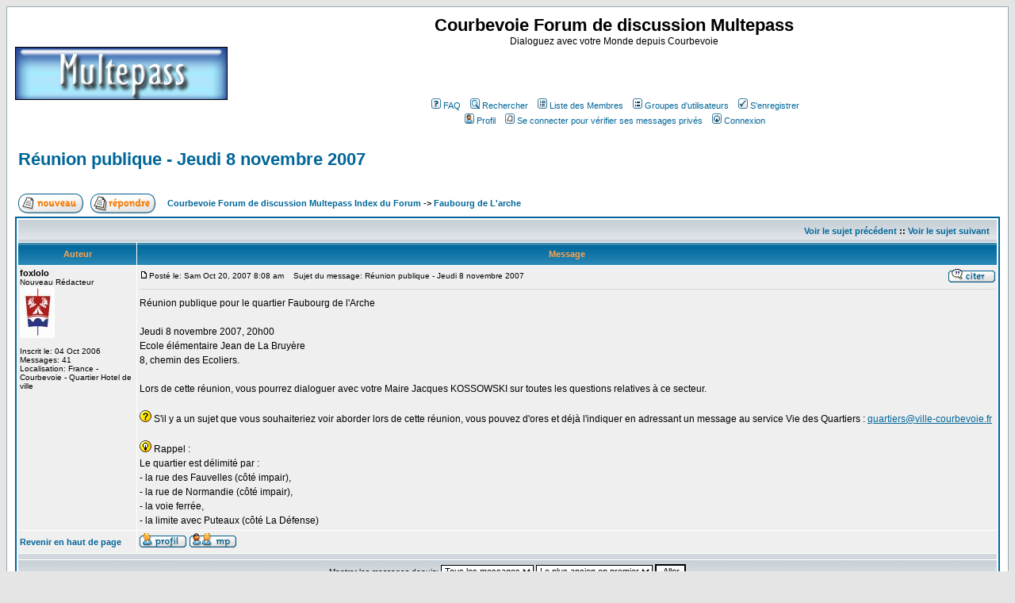

--- FILE ---
content_type: text/html
request_url: http://multepass.free.fr/viewtopic.php?p=2026&sid=936018ece1a3f36aaa578fe62fada952
body_size: 29277
content:
<!DOCTYPE HTML PUBLIC "-//W3C//DTD HTML 4.01 Transitional//EN">
<html dir="LTR">
<head>
<meta name="description" content="Forum de discussion de Courbevoie : participez à la vie de votre quartier dans votre ville" />
<meta name="keywords" content="courbevoie, multepass">
<meta http-equiv="Content-Type" content="text/html; charset=ISO-8859-1">
<meta http-equiv="Content-Style-Type" content="text/css">
<meta name="robots" content="index, follow, all">
<meta name="author" content="Soprano2000" />
<meta name="Copyright" content="Forum Courbevoie" />

<link rel="top" href="./index.php?sid=4ef263a92572d3b9254c590c5e2e7621" title="Courbevoie Forum de discussion Multepass Index du Forum" />
<link rel="search" href="./search.php?sid=4ef263a92572d3b9254c590c5e2e7621" title="Rechercher" />
<link rel="help" href="./faq.php?sid=4ef263a92572d3b9254c590c5e2e7621" title="FAQ" />
<link rel="author" href="./memberlist.php?sid=4ef263a92572d3b9254c590c5e2e7621" title="Liste des Membres" />
<link rel="prev" href="viewtopic.php?t=1270&amp;view=previous&amp;sid=4ef263a92572d3b9254c590c5e2e7621" title="Voir le sujet précédent" />
<link rel="next" href="viewtopic.php?t=1270&amp;view=next&amp;sid=4ef263a92572d3b9254c590c5e2e7621" title="Voir le sujet suivant" />
<link rel="up" href="viewforum.php?f=14&amp;sid=4ef263a92572d3b9254c590c5e2e7621" title="Faubourg de L'arche" />
<link rel="chapter forum" href="viewforum.php?f=1&amp;sid=4ef263a92572d3b9254c590c5e2e7621" title="Accueil Forum de Courbevoie" />
<link rel="chapter forum" href="viewforum.php?f=7&amp;sid=4ef263a92572d3b9254c590c5e2e7621" title="Boîte à idées" />
<link rel="chapter forum" href="viewforum.php?f=12&amp;sid=4ef263a92572d3b9254c590c5e2e7621" title="Actualité de la Ville" />
<link rel="chapter forum" href="viewforum.php?f=3&amp;sid=4ef263a92572d3b9254c590c5e2e7621" title="Sortir à Courbevoie" />
<link rel="chapter forum" href="viewforum.php?f=13&amp;sid=4ef263a92572d3b9254c590c5e2e7621" title="Histoire de la ville de Courbevoie" />
<link rel="chapter forum" href="viewforum.php?f=23&amp;sid=4ef263a92572d3b9254c590c5e2e7621" title="Photographies & Vidéos (Nouveau !)" />
<link rel="chapter forum" href="viewforum.php?f=24&amp;sid=4ef263a92572d3b9254c590c5e2e7621" title="Rencontres à Courbevoie" />
<link rel="chapter forum" href="viewforum.php?f=28&amp;sid=4ef263a92572d3b9254c590c5e2e7621" title="Le Café politique" />
<link rel="chapter forum" href="viewforum.php?f=11&amp;sid=4ef263a92572d3b9254c590c5e2e7621" title="Puteaux" />
<link rel="chapter forum" href="viewforum.php?f=10&amp;sid=4ef263a92572d3b9254c590c5e2e7621" title="La Garenne-Colombes" />
<link rel="chapter forum" href="viewforum.php?f=2&amp;sid=4ef263a92572d3b9254c590c5e2e7621" title="Les Quartiers" />
<link rel="chapter forum" href="viewforum.php?f=14&amp;sid=4ef263a92572d3b9254c590c5e2e7621" title="Faubourg de L'arche" />
<link rel="chapter forum" href="viewforum.php?f=15&amp;sid=4ef263a92572d3b9254c590c5e2e7621" title="Marceau - République" />
<link rel="chapter forum" href="viewforum.php?f=16&amp;sid=4ef263a92572d3b9254c590c5e2e7621" title="Bécon" />
<link rel="chapter forum" href="viewforum.php?f=17&amp;sid=4ef263a92572d3b9254c590c5e2e7621" title="Hôtel de Ville" />
<link rel="chapter forum" href="viewforum.php?f=18&amp;sid=4ef263a92572d3b9254c590c5e2e7621" title="Gambetta" />
<link rel="chapter forum" href="viewforum.php?f=21&amp;sid=4ef263a92572d3b9254c590c5e2e7621" title="Offres d'emploi" />
<link rel="chapter forum" href="viewforum.php?f=22&amp;sid=4ef263a92572d3b9254c590c5e2e7621" title="Demandes d'emploi" />
<link rel="chapter forum" href="viewforum.php?f=25&amp;sid=4ef263a92572d3b9254c590c5e2e7621" title="Ecoles & Aide Scolaire" />
<link rel="chapter forum" href="viewforum.php?f=26&amp;sid=4ef263a92572d3b9254c590c5e2e7621" title="Garde d'enfants" />
<link rel="chapter forum" href="viewforum.php?f=27&amp;sid=4ef263a92572d3b9254c590c5e2e7621" title="Divertissement" />
<link rel="chapter forum" href="viewforum.php?f=29&amp;sid=4ef263a92572d3b9254c590c5e2e7621" title="Les associations" />
<link rel="chapter forum" href="viewforum.php?f=30&amp;sid=4ef263a92572d3b9254c590c5e2e7621" title="Développement durable" />
<link rel="chapter forum" href="viewforum.php?f=5&amp;sid=4ef263a92572d3b9254c590c5e2e7621" title="Les Restaurants" />
<link rel="chapter forum" href="viewforum.php?f=6&amp;sid=4ef263a92572d3b9254c590c5e2e7621" title="Les Commerçants" />
<link rel="chapter forum" href="viewforum.php?f=20&amp;sid=4ef263a92572d3b9254c590c5e2e7621" title="Annonces Gratuites" />
<link rel="chapter forum" href="viewforum.php?f=8&amp;sid=4ef263a92572d3b9254c590c5e2e7621" title="J'ai aimé à Courbevoie" />
<link rel="chapter forum" href="viewforum.php?f=9&amp;sid=4ef263a92572d3b9254c590c5e2e7621" title="Je n'aime pas ... à Courbevoie" />
<link rel="chapter forum" href="viewforum.php?f=4&amp;sid=4ef263a92572d3b9254c590c5e2e7621" title="J'ai perdu Mon ... à Courbevoie" />
<link rel="chapter forum" href="viewforum.php?f=19&amp;sid=4ef263a92572d3b9254c590c5e2e7621" title="Livre d'Or" />

<title>Courbevoie Forum de discussion Multepass : Voir le sujet - Réunion publique - Jeudi 8 novembre 2007</title>
<!-- link rel="stylesheet" href="templates/subSilver/subSilver.css" type="text/css" -->
<style type="text/css">
<!--
/*
  The original subSilver Theme for phpBB version 2+
  Created by subBlue design
  http://www.subBlue.com

  NOTE: These CSS definitions are stored within the main page body so that you can use the phpBB2
  theme administration centre. When you have finalised your style you could cut the final CSS code
  and place it in an external file, deleting this section to save bandwidth.
*/

/* General page style. The scroll bar colours only visible in IE5.5+ */
body {
	background-color: #E5E5E5;
	scrollbar-face-color: #DEE3E7;
	scrollbar-highlight-color: #FFFFFF;
	scrollbar-shadow-color: #DEE3E7;
	scrollbar-3dlight-color: #D1D7DC;
	scrollbar-arrow-color:  #006699;
	scrollbar-track-color: #EFEFEF;
	scrollbar-darkshadow-color: #98AAB1;
}

/* General font families for common tags */
font,th,td,p { font-family: Verdana, Arial, Helvetica, sans-serif }
a:link,a:active,a:visited { color : #006699; }
a:hover		{ text-decoration: underline; color : #DD6900; }
hr	{ height: 0px; border: solid #D1D7DC 0px; border-top-width: 1px;}

/* This is the border line & background colour round the entire page */
.bodyline	{ background-color: #FFFFFF; border: 1px #98AAB1 solid; }

/* This is the outline round the main forum tables */
.forumline	{ background-color: #FFFFFF; border: 2px #006699 solid; }

/* Main table cell colours and backgrounds */
td.row1	{ background-color: #EFEFEF; }
td.row2	{ background-color: #DEE3E7; }
td.row3	{ background-color: #D1D7DC; }

/*
  This is for the table cell above the Topics, Post & Last posts on the index.php page
  By default this is the fading out gradiated silver background.
  However, you could replace this with a bitmap specific for each forum
*/
td.rowpic {
		background-color: #FFFFFF;
		background-image: url(templates/subSilver/images/cellpic2.jpg);
		background-repeat: repeat-y;
}

/* Header cells - the blue and silver gradient backgrounds */
th	{
	color: #FFA34F; font-size: 11px; font-weight : bold;
	background-color: #006699; height: 25px;
	background-image: url(templates/subSilver/images/cellpic3.gif);
}

td.cat,td.catHead,td.catSides,td.catLeft,td.catRight,td.catBottom {
			background-image: url(templates/subSilver/images/cellpic1.gif);
			background-color:#D1D7DC; border: #FFFFFF; border-style: solid; height: 28px;
}

/*
  Setting additional nice inner borders for the main table cells.
  The names indicate which sides the border will be on.
  Don't worry if you don't understand this, just ignore it :-)
*/
td.cat,td.catHead,td.catBottom {
	height: 29px;
	border-width: 0px 0px 0px 0px;
}
th.thHead,th.thSides,th.thTop,th.thLeft,th.thRight,th.thBottom,th.thCornerL,th.thCornerR {
	font-weight: bold; border: #FFFFFF; border-style: solid; height: 28px;
}
td.row3Right,td.spaceRow {
	background-color: #D1D7DC; border: #FFFFFF; border-style: solid;
}

th.thHead,td.catHead { font-size: 12px; border-width: 1px 1px 0px 1px; }
th.thSides,td.catSides,td.spaceRow	 { border-width: 0px 1px 0px 1px; }
th.thRight,td.catRight,td.row3Right	 { border-width: 0px 1px 0px 0px; }
th.thLeft,td.catLeft	  { border-width: 0px 0px 0px 1px; }
th.thBottom,td.catBottom  { border-width: 0px 1px 1px 1px; }
th.thTop	 { border-width: 1px 0px 0px 0px; }
th.thCornerL { border-width: 1px 0px 0px 1px; }
th.thCornerR { border-width: 1px 1px 0px 0px; }

/* The largest text used in the index page title and toptic title etc. */
.maintitle	{
	font-weight: bold; font-size: 22px; font-family: "Trebuchet MS",Verdana, Arial, Helvetica, sans-serif;
	text-decoration: none; line-height : 120%; color : #000000;
}

/* General text */
.gen { font-size : 12px; }
.genmed { font-size : 11px; }
.gensmall { font-size : 10px; }
.gen,.genmed,.gensmall { color : #000000; }
a.gen,a.genmed,a.gensmall { color: #006699; text-decoration: none; }
a.gen:hover,a.genmed:hover,a.gensmall:hover	{ color: #DD6900; text-decoration: underline; }

/* The register, login, search etc links at the top of the page */
.mainmenu		{ font-size : 11px; color : #000000 }
a.mainmenu		{ text-decoration: none; color : #006699;  }
a.mainmenu:hover{ text-decoration: underline; color : #DD6900; }

/* Forum category titles */
.cattitle		{ font-weight: bold; font-size: 12px ; letter-spacing: 1px; color : #006699}
a.cattitle		{ text-decoration: none; color : #006699; }
a.cattitle:hover{ text-decoration: underline; }

/* Forum title: Text and link to the forums used in: index.php */
.forumlink		{ font-weight: bold; font-size: 12px; color : #006699; }
a.forumlink 	{ text-decoration: none; color : #006699; }
a.forumlink:hover{ text-decoration: underline; color : #DD6900; }

/* Used for the navigation text, (Page 1,2,3 etc) and the navigation bar when in a forum */
.nav			{ font-weight: bold; font-size: 11px; color : #000000;}
a.nav			{ text-decoration: none; color : #006699; }
a.nav:hover		{ text-decoration: underline; }

/* titles for the topics: could specify viewed link colour too */
.topictitle,h1,h2	{ font-weight: bold; font-size: 11px; color : #000000; }
a.topictitle:link   { text-decoration: none; color : #006699; }
a.topictitle:visited { text-decoration: none; color : #5493B4; }
a.topictitle:hover	{ text-decoration: underline; color : #DD6900; }

/* Name of poster in viewmsg.php and viewtopic.php and other places */
.name			{ font-size : 11px; color : #000000;}

/* Location, number of posts, post date etc */
.postdetails		{ font-size : 10px; color : #000000; }

/* The content of the posts (body of text) */
.postbody { font-size : 12px; line-height: 18px}
a.postlink:link	{ text-decoration: none; color : #006699 }
a.postlink:visited { text-decoration: none; color : #5493B4; }
a.postlink:hover { text-decoration: underline; color : #DD6900}

/* Quote & Code blocks */
.code {
	font-family: Courier, 'Courier New', sans-serif; font-size: 11px; color: #006600;
	background-color: #FAFAFA; border: #D1D7DC; border-style: solid;
	border-left-width: 1px; border-top-width: 1px; border-right-width: 1px; border-bottom-width: 1px
}

.quote {
	font-family: Verdana, Arial, Helvetica, sans-serif; font-size: 11px; color: #444444; line-height: 125%;
	background-color: #FAFAFA; border: #D1D7DC; border-style: solid;
	border-left-width: 1px; border-top-width: 1px; border-right-width: 1px; border-bottom-width: 1px
}

/* Copyright and bottom info */
.copyright		{ font-size: 10px; font-family: Verdana, Arial, Helvetica, sans-serif; color: #444444; letter-spacing: -1px;}
a.copyright		{ color: #444444; text-decoration: none;}
a.copyright:hover { color: #000000; text-decoration: underline;}

/* Form elements */
input,textarea, select {
	color : #000000;
	font: normal 11px Verdana, Arial, Helvetica, sans-serif;
	border-color : #000000;
}

/* The text input fields background colour */
input.post, textarea.post, select {
	background-color : #FFFFFF;
}

input { text-indent : 2px; }

/* The buttons used for bbCode styling in message post */
input.button {
	background-color : #EFEFEF;
	color : #000000;
	font-size: 11px; font-family: Verdana, Arial, Helvetica, sans-serif;
}

/* The main submit button option */
input.mainoption {
	background-color : #FAFAFA;
	font-weight : bold;
}

/* None-bold submit button */
input.liteoption {
	background-color : #FAFAFA;
	font-weight : normal;
}

/* This is the line in the posting page which shows the rollover
  help line. This is actually a text box, but if set to be the same
  colour as the background no one will know ;)
*/
.helpline { background-color: #DEE3E7; border-style: none; }

/* Import the fancy styles for IE only (NS4.x doesn't use the @import function) */
@import url("templates/subSilver/formIE.css");
-->
</style>
</head>
<body bgcolor="#E5E5E5" text="#000000" link="#006699" vlink="#5493B4">

<a name="top"></a>

<table width="100%" cellspacing="0" cellpadding="10" border="0" align="center">
	<tr>
		<td class="bodyline"><table width="100%" cellspacing="0" cellpadding="0" border="0">
			<tr>
				<td><a href=""><img src="templates/subSilver/images/logo_phpBB.gif" border="0" alt="Courbevoie Forum de discussion Multepass Index du Forum" vspace="1" /></a></td>
				<td align="center" width="100%" valign="middle"><span class="maintitle">Courbevoie Forum de discussion Multepass</span><br /><span class="gen">Dialoguez avec votre Monde depuis Courbevoie<br />&nbsp; </span>
<script type="text/javascript"><!--
google_ad_client = "pub-2726453475690111";
google_ad_width = 468;
google_ad_height = 60;
google_ad_format = "468x60_as";
google_ad_type = "image";
google_ad_channel ="";
//--></script>
<script type="text/javascript"
  src="http://pagead2.googlesyndication.com/pagead/show_ads.js">
</script>
				</span>
				<table cellspacing="0" cellpadding="2" border="0">
					<tr>
						<td align="center" valign="top" nowrap="nowrap"><span class="mainmenu">&nbsp;<a href="faq.php?sid=4ef263a92572d3b9254c590c5e2e7621" class="mainmenu"><img src="templates/subSilver/images/icon_mini_faq.gif" width="12" height="13" border="0" alt="FAQ" hspace="3" />FAQ</a>&nbsp; &nbsp;<a href="search.php?sid=4ef263a92572d3b9254c590c5e2e7621" class="mainmenu"><img src="templates/subSilver/images/icon_mini_search.gif" width="12" height="13" border="0" alt="Rechercher" hspace="3" />Rechercher</a>&nbsp; &nbsp;<a href="memberlist.php?sid=4ef263a92572d3b9254c590c5e2e7621" class="mainmenu"><img src="templates/subSilver/images/icon_mini_members.gif" width="12" height="13" border="0" alt="Liste des Membres" hspace="3" />Liste des Membres</a>&nbsp; &nbsp;<a href="groupcp.php?sid=4ef263a92572d3b9254c590c5e2e7621" class="mainmenu"><img src="templates/subSilver/images/icon_mini_groups.gif" width="12" height="13" border="0" alt="Groupes d'utilisateurs" hspace="3" />Groupes d'utilisateurs</a>&nbsp;
						&nbsp;<a href="profile.php?mode=register&amp;sid=4ef263a92572d3b9254c590c5e2e7621" class="mainmenu"><img src="templates/subSilver/images/icon_mini_register.gif" width="12" height="13" border="0" alt="S'enregistrer" hspace="3" />S'enregistrer</a>&nbsp;
						</span></td>
					</tr>
					<tr>
						<td height="25" align="center" valign="top" nowrap="nowrap"><span class="mainmenu">&nbsp;<a href="profile.php?mode=editprofile&amp;sid=4ef263a92572d3b9254c590c5e2e7621" class="mainmenu"><img src="templates/subSilver/images/icon_mini_profile.gif" width="12" height="13" border="0" alt="Profil" hspace="3" />Profil</a>&nbsp; &nbsp;<a href="privmsg.php?folder=inbox&amp;sid=4ef263a92572d3b9254c590c5e2e7621" class="mainmenu"><img src="templates/subSilver/images/icon_mini_message.gif" width="12" height="13" border="0" alt="Se connecter pour vérifier ses messages privés" hspace="3" />Se connecter pour vérifier ses messages privés</a>&nbsp; &nbsp;<a href="login.php?sid=4ef263a92572d3b9254c590c5e2e7621" class="mainmenu"><img src="templates/subSilver/images/icon_mini_login.gif" width="12" height="13" border="0" alt="Connexion" hspace="3" />Connexion</a>&nbsp;</span></td>
					</tr>
				</table></td>
			</tr>
		</table>

		<br />


<table width="100%" cellspacing="2" cellpadding="2" border="0">
  <tr>
	<td align="left" valign="bottom" colspan="2"><a class="maintitle" href="viewtopic.php?t=1270&amp;start=0&amp;postdays=0&amp;postorder=asc&amp;highlight=&amp;sid=4ef263a92572d3b9254c590c5e2e7621">Réunion publique - Jeudi 8 novembre 2007</a><br />
	  <span class="gensmall"><b></b><br />
	  &nbsp; </span></td>
  </tr>
</table>

<table width="100%" cellspacing="2" cellpadding="2" border="0">
  <tr>
	<td align="left" valign="bottom" nowrap="nowrap"><span class="nav"><a href="posting.php?mode=newtopic&amp;f=14&amp;sid=4ef263a92572d3b9254c590c5e2e7621"><img src="templates/subSilver/images/lang_french/post.gif" border="0" alt="Poster un nouveau sujet" align="middle" /></a>&nbsp;&nbsp;&nbsp;<a href="posting.php?mode=reply&amp;t=1270&amp;sid=4ef263a92572d3b9254c590c5e2e7621"><img src="templates/subSilver/images/lang_french/reply.gif" border="0" alt="Répondre au sujet" align="middle" /></a></span></td>
	<td align="left" valign="middle" width="100%"><span class="nav">&nbsp;&nbsp;&nbsp;<a href="index.php?sid=4ef263a92572d3b9254c590c5e2e7621" class="nav">Courbevoie Forum de discussion Multepass Index du Forum</a>
	  -> <a href="viewforum.php?f=14&amp;sid=4ef263a92572d3b9254c590c5e2e7621" class="nav">Faubourg de L'arche</a></span></td>
  </tr>
</table>

<table class="forumline" width="100%" cellspacing="1" cellpadding="3" border="0">
	<tr align="right">
		<td class="catHead" colspan="2" height="28"><span class="nav"><a href="viewtopic.php?t=1270&amp;view=previous&amp;sid=4ef263a92572d3b9254c590c5e2e7621" class="nav">Voir le sujet précédent</a> :: <a href="viewtopic.php?t=1270&amp;view=next&amp;sid=4ef263a92572d3b9254c590c5e2e7621" class="nav">Voir le sujet suivant</a> &nbsp;</span></td>
	</tr>
	
	<tr>
		<th class="thLeft" width="150" height="26" nowrap="nowrap">Auteur</th>
		<th class="thRight" nowrap="nowrap">Message</th>
	</tr>
	<tr>
		<td width="150" align="left" valign="top" class="row1"><span class="name"><a name="2026"></a><b>foxlolo</b></span><br /><span class="postdetails">Nouveau Rédacteur<br /><img src="images/avatars/104210269446666f6eed591.jpg" alt="" border="0" /><br /><br />Inscrit le: 04 Oct 2006<br />Messages: 41<br />Localisation: France - Courbevoie - Quartier Hotel de ville</span><br /></td>
		<td class="row1" width="100%" height="28" valign="top"><table width="100%" border="0" cellspacing="0" cellpadding="0">
			<tr>
				<td width="100%"><a href="viewtopic.php?p=2026&amp;sid=4ef263a92572d3b9254c590c5e2e7621#2026"><img src="templates/subSilver/images/icon_minipost.gif" width="12" height="9" alt="Message" title="Message" border="0" /></a><span class="postdetails">Posté le: Sam Oct 20, 2007 8:08 am<span class="gen">&nbsp;</span>&nbsp; &nbsp;Sujet du message: Réunion publique - Jeudi 8 novembre 2007</span></td>
				<td valign="top" nowrap="nowrap"><a href="posting.php?mode=quote&amp;p=2026&amp;sid=4ef263a92572d3b9254c590c5e2e7621"><img src="templates/subSilver/images/lang_french/icon_quote.gif" alt="Répondre en citant" title="Répondre en citant" border="0" /></a>   </td>
			</tr>
			<tr>
				<td colspan="2"><hr /></td>
			</tr>
			<tr>
				<td colspan="2"><span class="postbody">Réunion publique pour le quartier Faubourg de l'Arche
<br />

<br />
Jeudi 8 novembre 2007, 20h00 
<br />
Ecole élémentaire Jean de La Bruyère
<br />
 8, chemin des Ecoliers. 
<br />

<br />
Lors de cette réunion, vous pourrez dialoguer avec votre Maire Jacques KOSSOWSKI sur toutes les questions relatives à ce secteur. 
<br />

<br />
 <img src="images/smiles/icon_question.gif" alt="Question" border="0" /> S'il y a un sujet que vous souhaiteriez voir aborder lors de cette réunion, vous pouvez d'ores et déjà l'indiquer en adressant un message au service Vie des Quartiers : <a href="mailto:quartiers@ville-courbevoie.fr">quartiers@ville-courbevoie.fr</a> 
<br />

<br />
 <img src="images/smiles/icon_idea.gif" alt="Idea" border="0" /> Rappel : 
<br />
Le quartier est délimité par : 
<br />
-    la rue des Fauvelles (côté impair), 
<br />
-    la rue de Normandie (côté impair),
<br />
-    la voie ferrée,
<br />
-    la limite avec Puteaux (côté La Défense)</span><span class="gensmall"></span></td>
			</tr>
		</table></td>
	</tr>
	<tr>
		<td class="row1" width="150" align="left" valign="middle"><span class="nav"><a href="#top" class="nav">Revenir en haut de page</a></span></td>
		<td class="row1" width="100%" height="28" valign="bottom" nowrap="nowrap"><table cellspacing="0" cellpadding="0" border="0" height="18" width="18">
			<tr>
				<td valign="middle" nowrap="nowrap"><a href="profile.php?mode=viewprofile&amp;u=53&amp;sid=4ef263a92572d3b9254c590c5e2e7621"><img src="templates/subSilver/images/lang_french/icon_profile.gif" alt="Voir le profil de l'utilisateur" title="Voir le profil de l'utilisateur" border="0" /></a> <a href="privmsg.php?mode=post&amp;u=53&amp;sid=4ef263a92572d3b9254c590c5e2e7621"><img src="templates/subSilver/images/lang_french/icon_pm.gif" alt="Envoyer un message privé" title="Envoyer un message privé" border="0" /></a>     <script language="JavaScript" type="text/javascript"><!--

	if ( navigator.userAgent.toLowerCase().indexOf('mozilla') != -1 && navigator.userAgent.indexOf('5.') == -1 && navigator.userAgent.indexOf('6.') == -1 )
		document.write(' ');
	else
		document.write('</td><td>&nbsp;</td><td valign="top" nowrap="nowrap"><div style="position:relative"><div style="position:absolute"></div><div style="position:absolute;left:3px;top:-1px"></div></div>');

				//--></script><noscript></noscript></td>
			</tr>
		</table></td>
	</tr>
	<tr>
		<td class="spaceRow" colspan="2" height="1"><img src="templates/subSilver/images/spacer.gif" alt="" width="1" height="1" /></td>
	</tr>
	<tr align="center">
		<td class="catBottom" colspan="2" height="28"><table cellspacing="0" cellpadding="0" border="0">
			<tr><form method="post" action="viewtopic.php?t=1270&amp;start=0&amp;sid=4ef263a92572d3b9254c590c5e2e7621">
				<td align="center"><span class="gensmall">Montrer les messages depuis: <select name="postdays"><option value="0" selected="selected">Tous les messages</option><option value="1">1 Jour</option><option value="7">7 Jours</option><option value="14">2 Semaines</option><option value="30">1 Mois</option><option value="90">3 Mois</option><option value="180">6 Mois</option><option value="364">1 An</option></select>&nbsp;<select name="postorder"><option value="asc" selected="selected">Le plus ancien en premier</option><option value="desc">Le plus récent en premier</option></select>&nbsp;<input type="submit" value="Aller" class="liteoption" name="submit" /></span></td>
			</form></tr>
		</table></td>
	</tr>
</table>

<table width="100%" cellspacing="2" cellpadding="2" border="0" align="center">
  <tr>
	<td align="left" valign="middle" nowrap="nowrap"><span class="nav"><a href="posting.php?mode=newtopic&amp;f=14&amp;sid=4ef263a92572d3b9254c590c5e2e7621"><img src="templates/subSilver/images/lang_french/post.gif" border="0" alt="Poster un nouveau sujet" align="middle" /></a>&nbsp;&nbsp;&nbsp;<a href="posting.php?mode=reply&amp;t=1270&amp;sid=4ef263a92572d3b9254c590c5e2e7621"><img src="templates/subSilver/images/lang_french/reply.gif" border="0" alt="Répondre au sujet" align="middle" /></a></span></td>
	<td align="left" valign="middle" width="100%"><span class="nav">&nbsp;&nbsp;&nbsp;<a href="index.php?sid=4ef263a92572d3b9254c590c5e2e7621" class="nav">Courbevoie Forum de discussion Multepass Index du Forum</a>
	  -> <a href="viewforum.php?f=14&amp;sid=4ef263a92572d3b9254c590c5e2e7621" class="nav">Faubourg de L'arche</a></span></td>
	<td align="right" valign="top" nowrap="nowrap"><span class="gensmall">Toutes les heures sont au format GMT + 2 Heures</span><br /><span class="nav"></span>
	  </td>
  </tr>
  <tr>
	<td align="left" colspan="3"><span class="nav">Page <b>1</b> sur <b>1</b></span></td>
  </tr>
</table>

<table width="100%" cellspacing="2" border="0" align="center">
  <tr>
	<td width="40%" valign="top" nowrap="nowrap" align="left"><span class="gensmall"></span><br />
	  &nbsp;<br />
	  </td>
	<td align="right" valign="top" nowrap="nowrap">
<form method="get" name="jumpbox" action="viewforum.php?sid=4ef263a92572d3b9254c590c5e2e7621" onSubmit="if(document.jumpbox.f.value == -1){return false;}"><table cellspacing="0" cellpadding="0" border="0">
	<tr>
		<td nowrap="nowrap"><span class="gensmall">Sauter vers:&nbsp;<select name="f" onchange="if(this.options[this.selectedIndex].value != -1){ forms['jumpbox'].submit() }"><option value="-1">Sélectionner un forum</option><option value="-1">&nbsp;</option><option value="-1">Général</option><option value="-1">----------------</option><option value="1">Accueil Forum de Courbevoie</option><option value="7">Boîte à idées</option><option value="-1">&nbsp;</option><option value="-1">COURBEVOIE</option><option value="-1">----------------</option><option value="12">Actualité de la Ville</option><option value="3">Sortir à Courbevoie</option><option value="13">Histoire de la ville de Courbevoie</option><option value="23">Photographies & Vidéos (Nouveau !)</option><option value="24">Rencontres à Courbevoie</option><option value="28">Le Café politique</option><option value="11">Puteaux</option><option value="10">La Garenne-Colombes</option><option value="-1">&nbsp;</option><option value="-1">Votre Quartier</option><option value="-1">----------------</option><option value="2">Les Quartiers</option><option value="14"selected="selected">Faubourg de L'arche</option><option value="15">Marceau - République</option><option value="16">Bécon</option><option value="17">Hôtel de Ville</option><option value="18">Gambetta</option><option value="-1">&nbsp;</option><option value="-1">Emploi et Services</option><option value="-1">----------------</option><option value="21">Offres d'emploi</option><option value="22">Demandes d'emploi</option><option value="25">Ecoles & Aide Scolaire</option><option value="26">Garde d'enfants</option><option value="27">Divertissement</option><option value="29">Les associations</option><option value="30">Développement durable</option><option value="-1">&nbsp;</option><option value="-1">Les commerces de ma ville</option><option value="-1">----------------</option><option value="5">Les Restaurants</option><option value="6">Les Commerçants</option><option value="-1">&nbsp;</option><option value="-1">Libre à vous</option><option value="-1">----------------</option><option value="20">Annonces Gratuites</option><option value="8">J'ai aimé à Courbevoie</option><option value="9">Je n'aime pas ... à Courbevoie</option><option value="4">J'ai perdu Mon ... à Courbevoie</option><option value="19">Livre d'Or</option></select><input type="hidden" name="sid" value="4ef263a92572d3b9254c590c5e2e7621" />&nbsp;<input type="submit" value="Aller" class="liteoption" /></span></td>
	</tr>
</table></form>

<span class="gensmall">Vous <b>ne pouvez pas</b> poster de nouveaux sujets dans ce forum<br />Vous <b>ne pouvez pas</b> répondre aux sujets dans ce forum<br />Vous <b>ne pouvez pas</b> éditer vos messages dans ce forum<br />Vous <b>ne pouvez pas</b> supprimer vos messages dans ce forum<br />Vous <b>ne pouvez pas</b> voter dans les sondages de ce forum<br /></span></td>
  </tr>
</table>


<div align="center"><span class="copyright"><br /><br />
<!--
	We request you retain the full copyright notice below including the link to www.phpbb.com.
	This not only gives respect to the large amount of time given freely by the developers
	but also helps build interest, traffic and use of phpBB 2.0. If you cannot (for good
	reason) retain the full copyright we request you at least leave in place the
	Powered by phpBB line, with phpBB linked to www.phpbb.com. If you refuse
	to include even this then support on our forums may be affected.

	The phpBB Group : 2002
// -->
Partenaires : <a href="http://multepass.free.fr/" target="_blank" title="Multepass">Forum de discussion : Courbevoie</a> - Soprano2000 © 2000 - 2008 <br />Traduction par : <a href="http://www.phpbb-fr.com/" target="_blank" class="copyright">phpBB-fr.com</a></span></div>
		<div align="right"><a href="http://www.xiti.com/xiti.asp?s=267274" title="WebAnalytics">
<script type="text/javascript">
<!--
Xt_param = 's=267274&p=multepass';
try {Xt_r = top.document.referrer;}
catch(e) {Xt_r = document.referrer; }
Xt_h = new Date();
Xt_i = '<img width="39" height="25" border="0" ';
Xt_i += 'src="http://logv31.xiti.com/hit.xiti?'+Xt_param;
Xt_i += '&hl='+Xt_h.getHours()+'x'+Xt_h.getMinutes()+'x'+Xt_h.getSeconds();
if(parseFloat(navigator.appVersion)>=4)
{Xt_s=screen;Xt_i+='&r='+Xt_s.width+'x'+Xt_s.height+'x'+Xt_s.pixelDepth+'x'+Xt_s.colorDepth;}
document.write(Xt_i+'&ref='+Xt_r.replace(/[<>"]/g, '').replace(/&/g, '$')+'" title="Internet Audience">');
//-->
</script>
<noscript>
Mesure d'audience ROI frequentation par <img width="39" height="25" src="http://logv31.xiti.com/hit.xiti?s=267274&p=multepass" alt="WebAnalytics" />
</noscript></a>
</div>
		</td>
	</tr>
</table>

</body>
</html>



--- FILE ---
content_type: text/html; charset=utf-8
request_url: https://www.google.com/recaptcha/api2/aframe
body_size: 265
content:
<!DOCTYPE HTML><html><head><meta http-equiv="content-type" content="text/html; charset=UTF-8"></head><body><script nonce="Z-lAASF3oUL_oe8lEcbcRA">/** Anti-fraud and anti-abuse applications only. See google.com/recaptcha */ try{var clients={'sodar':'https://pagead2.googlesyndication.com/pagead/sodar?'};window.addEventListener("message",function(a){try{if(a.source===window.parent){var b=JSON.parse(a.data);var c=clients[b['id']];if(c){var d=document.createElement('img');d.src=c+b['params']+'&rc='+(localStorage.getItem("rc::a")?sessionStorage.getItem("rc::b"):"");window.document.body.appendChild(d);sessionStorage.setItem("rc::e",parseInt(sessionStorage.getItem("rc::e")||0)+1);localStorage.setItem("rc::h",'1769801412065');}}}catch(b){}});window.parent.postMessage("_grecaptcha_ready", "*");}catch(b){}</script></body></html>